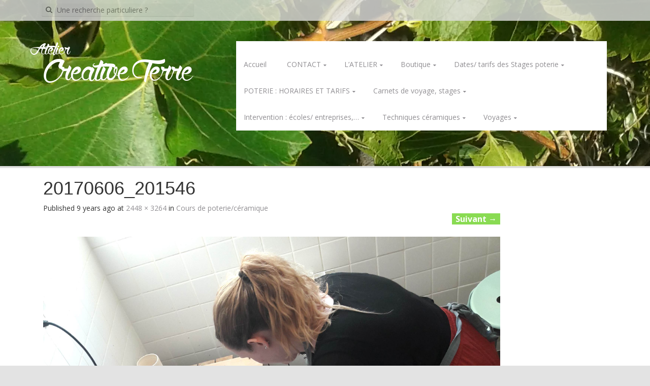

--- FILE ---
content_type: text/html; charset=UTF-8
request_url: https://creativeterre.fr/cours-de-poterieceramique/20170606_201546/
body_size: 9901
content:
<!DOCTYPE html>
<html dir="ltr" lang="fr-FR">
<head>
<meta charset="UTF-8">
<meta name="google-site-verification" content="EpthpzaSG7QKlFewiQ6RqB0UEQvRMRo8vjelRd1QxtY"/>
<meta name="viewport" content="width=device-width, initial-scale=1">
<link rel="profile" href="http://gmpg.org/xfn/11">
<link rel="pingback" href="https://creativeterre.fr/xmlrpc.php">
<title>20170606_201546 | Creative Terre</title>
<meta name="robots" content="max-image-preview:large"/>
<meta name="author" content="Créative Terre"/>
<link rel="canonical" href="https://creativeterre.fr/cours-de-poterieceramique/20170606_201546/#main"/>
<meta name="generator" content="All in One SEO (AIOSEO) 4.9.1"/>
<script type="application/ld+json" class="aioseo-schema">
			{"@context":"https:\/\/schema.org","@graph":[{"@type":"BreadcrumbList","@id":"https:\/\/creativeterre.fr\/cours-de-poterieceramique\/20170606_201546\/#main#breadcrumblist","itemListElement":[{"@type":"ListItem","@id":"https:\/\/creativeterre.fr#listItem","position":1,"name":"Home","item":"https:\/\/creativeterre.fr","nextItem":{"@type":"ListItem","@id":"https:\/\/creativeterre.fr\/cours-de-poterieceramique\/20170606_201546\/#main#listItem","name":"20170606_201546"}},{"@type":"ListItem","@id":"https:\/\/creativeterre.fr\/cours-de-poterieceramique\/20170606_201546\/#main#listItem","position":2,"name":"20170606_201546","previousItem":{"@type":"ListItem","@id":"https:\/\/creativeterre.fr#listItem","name":"Home"}}]},{"@type":"ItemPage","@id":"https:\/\/creativeterre.fr\/cours-de-poterieceramique\/20170606_201546\/#main#itempage","url":"https:\/\/creativeterre.fr\/cours-de-poterieceramique\/20170606_201546\/#main","name":"20170606_201546 | Creative Terre","inLanguage":"fr-FR","isPartOf":{"@id":"https:\/\/creativeterre.fr\/#website"},"breadcrumb":{"@id":"https:\/\/creativeterre.fr\/cours-de-poterieceramique\/20170606_201546\/#main#breadcrumblist"},"author":{"@id":"https:\/\/creativeterre.fr\/author\/jodieloiseau\/#author"},"creator":{"@id":"https:\/\/creativeterre.fr\/author\/jodieloiseau\/#author"},"datePublished":"2017-06-07T14:40:13+01:00","dateModified":"2017-06-07T14:40:13+01:00"},{"@type":"Organization","@id":"https:\/\/creativeterre.fr\/#organization","name":"Atelier Creative Terre","description":"Atelier Cr\u00e9ative Terre pr\u00e8s de Paris, dans l'Essonne,  propose des cours de c\u00e9ramique et stages de poterie. Modelage , sculpture et  tournage pour enfants et adultes, cours et stages d'\u00e9mail et de  peinture sur c\u00e9ramique","url":"https:\/\/creativeterre.fr\/","sameAs":["https:\/\/www.facebook.com\/creativeterre.fr\/","https:\/\/twitter.com\/creativeterre","https:\/\/www.instagram.com\/creativeterre\/"]},{"@type":"Person","@id":"https:\/\/creativeterre.fr\/author\/jodieloiseau\/#author","url":"https:\/\/creativeterre.fr\/author\/jodieloiseau\/","name":"Cr\u00e9ative Terre","image":{"@type":"ImageObject","@id":"https:\/\/creativeterre.fr\/cours-de-poterieceramique\/20170606_201546\/#main#authorImage","url":"https:\/\/secure.gravatar.com\/avatar\/40f9a3046ed555b3586f03b65e33e743?s=96&d=mm&r=g","width":96,"height":96,"caption":"Cr\u00e9ative Terre"}},{"@type":"WebSite","@id":"https:\/\/creativeterre.fr\/#website","url":"https:\/\/creativeterre.fr\/","name":"Creative Terre","description":"Atelier Cr\u00e9ative Terre pr\u00e8s de Paris, dans l'Essonne,  propose des cours de c\u00e9ramique et stages de poterie. Modelage , sculpture et  tournage pour enfants et adultes, cours et stages d'\u00e9mail et de  peinture sur c\u00e9ramique","inLanguage":"fr-FR","publisher":{"@id":"https:\/\/creativeterre.fr\/#organization"}}]}
		</script>
<link rel='dns-prefetch' href='//fonts.googleapis.com'/>
<link rel="alternate" type="application/rss+xml" title="Creative Terre &raquo; Flux" href="https://creativeterre.fr/feed/"/>
<link rel="alternate" type="application/rss+xml" title="Creative Terre &raquo; Flux des commentaires" href="https://creativeterre.fr/comments/feed/"/>
<link rel="alternate" type="application/rss+xml" title="Creative Terre &raquo; 20170606_201546 Flux des commentaires" href="https://creativeterre.fr/cours-de-poterieceramique/20170606_201546/#main/feed/"/>
<script type="text/javascript">window._wpemojiSettings={"baseUrl":"https:\/\/s.w.org\/images\/core\/emoji\/14.0.0\/72x72\/","ext":".png","svgUrl":"https:\/\/s.w.org\/images\/core\/emoji\/14.0.0\/svg\/","svgExt":".svg","source":{"concatemoji":"https:\/\/creativeterre.fr\/wp-includes\/js\/wp-emoji-release.min.js?ver=6.1"}};!function(e,a,t){var n,r,o,i=a.createElement("canvas"),p=i.getContext&&i.getContext("2d");function s(e,t){var a=String.fromCharCode,e=(p.clearRect(0,0,i.width,i.height),p.fillText(a.apply(this,e),0,0),i.toDataURL());return p.clearRect(0,0,i.width,i.height),p.fillText(a.apply(this,t),0,0),e===i.toDataURL()}function c(e){var t=a.createElement("script");t.src=e,t.defer=t.type="text/javascript",a.getElementsByTagName("head")[0].appendChild(t)}for(o=Array("flag","emoji"),t.supports={everything:!0,everythingExceptFlag:!0},r=0;r<o.length;r++)t.supports[o[r]]=function(e){if(p&&p.fillText)switch(p.textBaseline="top",p.font="600 32px Arial",e){case"flag":return s([127987,65039,8205,9895,65039],[127987,65039,8203,9895,65039])?!1:!s([55356,56826,55356,56819],[55356,56826,8203,55356,56819])&&!s([55356,57332,56128,56423,56128,56418,56128,56421,56128,56430,56128,56423,56128,56447],[55356,57332,8203,56128,56423,8203,56128,56418,8203,56128,56421,8203,56128,56430,8203,56128,56423,8203,56128,56447]);case"emoji":return!s([129777,127995,8205,129778,127999],[129777,127995,8203,129778,127999])}return!1}(o[r]),t.supports.everything=t.supports.everything&&t.supports[o[r]],"flag"!==o[r]&&(t.supports.everythingExceptFlag=t.supports.everythingExceptFlag&&t.supports[o[r]]);t.supports.everythingExceptFlag=t.supports.everythingExceptFlag&&!t.supports.flag,t.DOMReady=!1,t.readyCallback=function(){t.DOMReady=!0},t.supports.everything||(n=function(){t.readyCallback()},a.addEventListener?(a.addEventListener("DOMContentLoaded",n,!1),e.addEventListener("load",n,!1)):(e.attachEvent("onload",n),a.attachEvent("onreadystatechange",function(){"complete"===a.readyState&&t.readyCallback()})),(e=t.source||{}).concatemoji?c(e.concatemoji):e.wpemoji&&e.twemoji&&(c(e.twemoji),c(e.wpemoji)))}(window,document,window._wpemojiSettings);</script>
<style type="text/css">img.wp-smiley,img.emoji{display:inline!important;border:none!important;box-shadow:none!important;height:1em!important;width:1em!important;margin:0 .07em!important;vertical-align:-.1em!important;background:none!important;padding:0!important}</style>
<link rel='stylesheet' id='wp-block-library-css' href='/wp-includes/css/dist/block-library/A.style.min.css,qver=6.1.pagespeed.cf.xeXoL0qUqN.css' type='text/css' media='all'/>
<style id='aioseo/css/src/vue/standalone/blocks/table-of-contents/global.scss-css' media='all'>.aioseo-toc-header{width:100%;position:relative}.aioseo-toc-header:has(.aioseo-toc-header-area){flex-direction:column;align-items:flex-start}.aioseo-toc-header .aioseo-toc-header-title{align-items:center;color:#434960;display:flex;flex:1 0 auto;font-size:24px;font-weight:700;line-height:125%;max-width:100%;gap:8px}.aioseo-toc-header .aioseo-toc-header-title .aioseo-toc-header-collapsible{display:flex;border-radius:2px;cursor:pointer;transition:transform .3s ease;background-color:#e5f0ff;box-sizing:border-box;justify-content:center;align-items:center}[dir=ltr] .aioseo-toc-header .aioseo-toc-header-title .aioseo-toc-header-collapsible{padding:8px 0 8px 10px}[dir=rtl] .aioseo-toc-header .aioseo-toc-header-title .aioseo-toc-header-collapsible{padding:8px 10px 8px 0}.aioseo-toc-header .aioseo-toc-header-title .aioseo-toc-header-collapsible svg{width:14px;height:14px}[dir=ltr] .aioseo-toc-header .aioseo-toc-header-title .aioseo-toc-header-collapsible svg{margin-right:10px}[dir=rtl] .aioseo-toc-header .aioseo-toc-header-title .aioseo-toc-header-collapsible svg{margin-left:10px}.aioseo-toc-header .aioseo-toc-header-instructions{color:#2c324c;font-size:16px;margin-bottom:0;margin-top:16px}.aioseo-toc-header .aioseo-toc-header-buttons{flex:0 1 auto}.aioseo-toc-contents{transition:transform .3s ease,opacity .3s ease;transform-origin:top;display:block;opacity:1;transform:scaleY(1);padding-top:12px}.aioseo-toc-collapsed{opacity:0;transform:scaleY(0);height:0;overflow:hidden}
</style>
<style id='classic-theme-styles-css' media='all'>.wp-block-button__link{color:#fff;background-color:#32373c;border-radius:9999px;box-shadow:none;text-decoration:none;padding:calc(.667em + 2px) calc(1.333em + 2px);font-size:1.125em}</style>
<style id='global-styles-inline-css' type='text/css'>body{--wp--preset--color--black:#000;--wp--preset--color--cyan-bluish-gray:#abb8c3;--wp--preset--color--white:#fff;--wp--preset--color--pale-pink:#f78da7;--wp--preset--color--vivid-red:#cf2e2e;--wp--preset--color--luminous-vivid-orange:#ff6900;--wp--preset--color--luminous-vivid-amber:#fcb900;--wp--preset--color--light-green-cyan:#7bdcb5;--wp--preset--color--vivid-green-cyan:#00d084;--wp--preset--color--pale-cyan-blue:#8ed1fc;--wp--preset--color--vivid-cyan-blue:#0693e3;--wp--preset--color--vivid-purple:#9b51e0;--wp--preset--gradient--vivid-cyan-blue-to-vivid-purple:linear-gradient(135deg,rgba(6,147,227,1) 0%,#9b51e0 100%);--wp--preset--gradient--light-green-cyan-to-vivid-green-cyan:linear-gradient(135deg,#7adcb4 0%,#00d082 100%);--wp--preset--gradient--luminous-vivid-amber-to-luminous-vivid-orange:linear-gradient(135deg,rgba(252,185,0,1) 0%,rgba(255,105,0,1) 100%);--wp--preset--gradient--luminous-vivid-orange-to-vivid-red:linear-gradient(135deg,rgba(255,105,0,1) 0%,#cf2e2e 100%);--wp--preset--gradient--very-light-gray-to-cyan-bluish-gray:linear-gradient(135deg,#eee 0%,#a9b8c3 100%);--wp--preset--gradient--cool-to-warm-spectrum:linear-gradient(135deg,#4aeadc 0%,#9778d1 20%,#cf2aba 40%,#ee2c82 60%,#fb6962 80%,#fef84c 100%);--wp--preset--gradient--blush-light-purple:linear-gradient(135deg,#ffceec 0%,#9896f0 100%);--wp--preset--gradient--blush-bordeaux:linear-gradient(135deg,#fecda5 0%,#fe2d2d 50%,#6b003e 100%);--wp--preset--gradient--luminous-dusk:linear-gradient(135deg,#ffcb70 0%,#c751c0 50%,#4158d0 100%);--wp--preset--gradient--pale-ocean:linear-gradient(135deg,#fff5cb 0%,#b6e3d4 50%,#33a7b5 100%);--wp--preset--gradient--electric-grass:linear-gradient(135deg,#caf880 0%,#71ce7e 100%);--wp--preset--gradient--midnight:linear-gradient(135deg,#020381 0%,#2874fc 100%);--wp--preset--duotone--dark-grayscale:url(#wp-duotone-dark-grayscale);--wp--preset--duotone--grayscale:url(#wp-duotone-grayscale);--wp--preset--duotone--purple-yellow:url(#wp-duotone-purple-yellow);--wp--preset--duotone--blue-red:url(#wp-duotone-blue-red);--wp--preset--duotone--midnight:url(#wp-duotone-midnight);--wp--preset--duotone--magenta-yellow:url(#wp-duotone-magenta-yellow);--wp--preset--duotone--purple-green:url(#wp-duotone-purple-green);--wp--preset--duotone--blue-orange:url(#wp-duotone-blue-orange);--wp--preset--font-size--small:13px;--wp--preset--font-size--medium:20px;--wp--preset--font-size--large:36px;--wp--preset--font-size--x-large:42px;--wp--preset--spacing--20:.44rem;--wp--preset--spacing--30:.67rem;--wp--preset--spacing--40:1rem;--wp--preset--spacing--50:1.5rem;--wp--preset--spacing--60:2.25rem;--wp--preset--spacing--70:3.38rem;--wp--preset--spacing--80:5.06rem}:where(.is-layout-flex){gap:.5em}body .is-layout-flow>.alignleft{float:left;margin-inline-start:0;margin-inline-end:2em}body .is-layout-flow>.alignright{float:right;margin-inline-start:2em;margin-inline-end:0}body .is-layout-flow>.aligncenter{margin-left:auto!important;margin-right:auto!important}body .is-layout-constrained>.alignleft{float:left;margin-inline-start:0;margin-inline-end:2em}body .is-layout-constrained>.alignright{float:right;margin-inline-start:2em;margin-inline-end:0}body .is-layout-constrained>.aligncenter{margin-left:auto!important;margin-right:auto!important}body .is-layout-constrained > :where(:not(.alignleft):not(.alignright):not(.alignfull)){max-width:var(--wp--style--global--content-size);margin-left:auto!important;margin-right:auto!important}body .is-layout-constrained>.alignwide{max-width:var(--wp--style--global--wide-size)}body .is-layout-flex{display:flex}body .is-layout-flex{flex-wrap:wrap;align-items:center}body .is-layout-flex>*{margin:0}:where(.wp-block-columns.is-layout-flex){gap:2em}.has-black-color{color:var(--wp--preset--color--black)!important}.has-cyan-bluish-gray-color{color:var(--wp--preset--color--cyan-bluish-gray)!important}.has-white-color{color:var(--wp--preset--color--white)!important}.has-pale-pink-color{color:var(--wp--preset--color--pale-pink)!important}.has-vivid-red-color{color:var(--wp--preset--color--vivid-red)!important}.has-luminous-vivid-orange-color{color:var(--wp--preset--color--luminous-vivid-orange)!important}.has-luminous-vivid-amber-color{color:var(--wp--preset--color--luminous-vivid-amber)!important}.has-light-green-cyan-color{color:var(--wp--preset--color--light-green-cyan)!important}.has-vivid-green-cyan-color{color:var(--wp--preset--color--vivid-green-cyan)!important}.has-pale-cyan-blue-color{color:var(--wp--preset--color--pale-cyan-blue)!important}.has-vivid-cyan-blue-color{color:var(--wp--preset--color--vivid-cyan-blue)!important}.has-vivid-purple-color{color:var(--wp--preset--color--vivid-purple)!important}.has-black-background-color{background-color:var(--wp--preset--color--black)!important}.has-cyan-bluish-gray-background-color{background-color:var(--wp--preset--color--cyan-bluish-gray)!important}.has-white-background-color{background-color:var(--wp--preset--color--white)!important}.has-pale-pink-background-color{background-color:var(--wp--preset--color--pale-pink)!important}.has-vivid-red-background-color{background-color:var(--wp--preset--color--vivid-red)!important}.has-luminous-vivid-orange-background-color{background-color:var(--wp--preset--color--luminous-vivid-orange)!important}.has-luminous-vivid-amber-background-color{background-color:var(--wp--preset--color--luminous-vivid-amber)!important}.has-light-green-cyan-background-color{background-color:var(--wp--preset--color--light-green-cyan)!important}.has-vivid-green-cyan-background-color{background-color:var(--wp--preset--color--vivid-green-cyan)!important}.has-pale-cyan-blue-background-color{background-color:var(--wp--preset--color--pale-cyan-blue)!important}.has-vivid-cyan-blue-background-color{background-color:var(--wp--preset--color--vivid-cyan-blue)!important}.has-vivid-purple-background-color{background-color:var(--wp--preset--color--vivid-purple)!important}.has-black-border-color{border-color:var(--wp--preset--color--black)!important}.has-cyan-bluish-gray-border-color{border-color:var(--wp--preset--color--cyan-bluish-gray)!important}.has-white-border-color{border-color:var(--wp--preset--color--white)!important}.has-pale-pink-border-color{border-color:var(--wp--preset--color--pale-pink)!important}.has-vivid-red-border-color{border-color:var(--wp--preset--color--vivid-red)!important}.has-luminous-vivid-orange-border-color{border-color:var(--wp--preset--color--luminous-vivid-orange)!important}.has-luminous-vivid-amber-border-color{border-color:var(--wp--preset--color--luminous-vivid-amber)!important}.has-light-green-cyan-border-color{border-color:var(--wp--preset--color--light-green-cyan)!important}.has-vivid-green-cyan-border-color{border-color:var(--wp--preset--color--vivid-green-cyan)!important}.has-pale-cyan-blue-border-color{border-color:var(--wp--preset--color--pale-cyan-blue)!important}.has-vivid-cyan-blue-border-color{border-color:var(--wp--preset--color--vivid-cyan-blue)!important}.has-vivid-purple-border-color{border-color:var(--wp--preset--color--vivid-purple)!important}.has-vivid-cyan-blue-to-vivid-purple-gradient-background{background:var(--wp--preset--gradient--vivid-cyan-blue-to-vivid-purple)!important}.has-light-green-cyan-to-vivid-green-cyan-gradient-background{background:var(--wp--preset--gradient--light-green-cyan-to-vivid-green-cyan)!important}.has-luminous-vivid-amber-to-luminous-vivid-orange-gradient-background{background:var(--wp--preset--gradient--luminous-vivid-amber-to-luminous-vivid-orange)!important}.has-luminous-vivid-orange-to-vivid-red-gradient-background{background:var(--wp--preset--gradient--luminous-vivid-orange-to-vivid-red)!important}.has-very-light-gray-to-cyan-bluish-gray-gradient-background{background:var(--wp--preset--gradient--very-light-gray-to-cyan-bluish-gray)!important}.has-cool-to-warm-spectrum-gradient-background{background:var(--wp--preset--gradient--cool-to-warm-spectrum)!important}.has-blush-light-purple-gradient-background{background:var(--wp--preset--gradient--blush-light-purple)!important}.has-blush-bordeaux-gradient-background{background:var(--wp--preset--gradient--blush-bordeaux)!important}.has-luminous-dusk-gradient-background{background:var(--wp--preset--gradient--luminous-dusk)!important}.has-pale-ocean-gradient-background{background:var(--wp--preset--gradient--pale-ocean)!important}.has-electric-grass-gradient-background{background:var(--wp--preset--gradient--electric-grass)!important}.has-midnight-gradient-background{background:var(--wp--preset--gradient--midnight)!important}.has-small-font-size{font-size:var(--wp--preset--font-size--small)!important}.has-medium-font-size{font-size:var(--wp--preset--font-size--medium)!important}.has-large-font-size{font-size:var(--wp--preset--font-size--large)!important}.has-x-large-font-size{font-size:var(--wp--preset--font-size--x-large)!important}.wp-block-navigation a:where(:not(.wp-element-button)){color:inherit}:where(.wp-block-columns.is-layout-flex){gap:2em}.wp-block-pullquote{font-size:1.5em;line-height:1.6}</style>
<link rel='stylesheet' id='aldehyde-fonts-css' href='//fonts.googleapis.com/css?family=Open+Sans%3A400%2C700%2C600&#038;ver=6.1' type='text/css' media='all'/>
<link rel='stylesheet' id='aldehyde-basic-style-css' href='/wp-content/themes/aldehyde/A.style.css,qver=6.1.pagespeed.cf.j7EhpAQRwj.css' type='text/css' media='all'/>
<style id='aldehyde-layout-css' media='all'>@media screen and (min-width:992px){#primary{float:left}#secondary{float:right}}</style>
<link rel='stylesheet' id='aldehyde-bootstrap-style-css' href='/wp-content/themes/aldehyde/css/A.bootstrap.min.css,qver=6.1.pagespeed.cf.u3x2kr0lvh.css' type='text/css' media='all'/>
<link rel='stylesheet' id='aldehyde-main-style-css' href='/wp-content/themes/aldehyde/css/A.main.css,qver=6.1.pagespeed.cf.4fdSn-FLFM.css' type='text/css' media='all'/>
<link rel='stylesheet' id='aldehyde-nivo-slider-default-theme-css' href='/wp-content/themes/aldehyde/css/nivo/themes/default/default.css?ver=6.1' type='text/css' media='all'/>
<style id='aldehyde-nivo-slider-style-css' media='all'>.nivoSlider{position:relative;width:100%;height:auto;overflow:hidden}.nivoSlider img{position:absolute;top:0;left:0;max-width:none}.nivo-main-image{display:block!important;position:relative!important;width:100%!important}.nivoSlider a.nivo-imageLink{position:absolute;top:0;left:0;width:100%;height:100%;border:0;padding:0;margin:0;z-index:6;display:none;background:#fff;filter:alpha(opacity=0);opacity:0}.nivo-slice{display:block;position:absolute;z-index:5;height:100%;top:0}.nivo-box{display:block;position:absolute;z-index:5;overflow:hidden}.nivo-box img{display:block}.nivo-caption{position:absolute;background:#000;color:#fff;z-index:8;padding:5px 10px;opacity:.8;overflow:hidden;display:none;-moz-opacity:.8;filter:alpha(opacity=8);-webkit-box-sizing:border-box;-moz-box-sizing:border-box;box-sizing:border-box}.nivo-caption p{padding:5px;margin:0}.nivo-caption a{display:inline!important}.nivo-html-caption{display:none}.nivo-directionNav a{position:absolute;top:45%;z-index:9;cursor:pointer}.nivo-prevNav{left:0}.nivo-nextNav{right:0}.nivo-controlNav{text-align:center;padding:15px 0}.nivo-controlNav a{cursor:pointer}.nivo-controlNav a.active{font-weight:bold}</style>
<link rel='stylesheet' id='aldehyde-nivo-lightbox-css' href='/wp-content/themes/aldehyde/css/A.nivo-lightbox.css,qver=6.1.pagespeed.cf.ellBjEE0IH.css' type='text/css' media='all'/>
<link rel='stylesheet' id='aldehyde-nivo-lightbox-default-theme-css' href='/wp-content/themes/aldehyde/css/themes/default/A.default.css,qver=6.1.pagespeed.cf.6t9jKhScoH.css' type='text/css' media='all'/>
<script src="/wp-includes,_js,_jquery,_jquery.min.js,qver==3.6.1+wp-includes,_js,_jquery,_jquery-migrate.min.js,qver==3.3.2+wp-content,_themes,_aldehyde,_js,_jquery.timeago.js,qver==6.1+wp-content,_themes,_aldehyde,_js,_nivo.slider.js,qver==6.1+wp-includes,_js,_hoverIntent.min.js,qver==1.10.2+wp-content,_themes,_aldehyde,_js,_superfish.js,qver==6.1+wp-content,_themes,_aldehyde,_js,_mm.js,qver==6.1+wp-content,_themes,_aldehyde,_js,_bootstrap.min.js,qver==6.1+wp-content,_themes,_aldehyde,_js,_nivo-lightbox.min.js,qver==6.1+wp-content,_themes,_aldehyde,_js,_custom.js,qver==6.1+wp-content,_themes,_aldehyde,_js,_keyboard-image-navigation.js,qver==20120202.pagespeed.jc.QvNvLeDM4G.js"></script><script>eval(mod_pagespeed_Xop3EG9A2Q);</script>
<script>eval(mod_pagespeed_leT7P7z8wz);</script>
<script>eval(mod_pagespeed_fHdhjkF8_C);</script>
<script>eval(mod_pagespeed_QQ7QuytTkh);</script>
<script>eval(mod_pagespeed_nfhkf_6bCF);</script>
<script>eval(mod_pagespeed_DuPq8ZbyO3);</script>
<script>eval(mod_pagespeed_n4YvDJLdtV);</script>
<script>eval(mod_pagespeed_UXpI$T0P3R);</script>
<script>eval(mod_pagespeed_VOP$TBPizc);</script>
<script>eval(mod_pagespeed_SbgzoZI57Q);</script>
<script>eval(mod_pagespeed_On$Xi0U4q0);</script>
<link rel="https://api.w.org/" href="https://creativeterre.fr/wp-json/"/><link rel="alternate" type="application/json" href="https://creativeterre.fr/wp-json/wp/v2/media/8568"/><link rel="EditURI" type="application/rsd+xml" title="RSD" href="https://creativeterre.fr/xmlrpc.php?rsd"/>
<link rel="wlwmanifest" type="application/wlwmanifest+xml" href="https://creativeterre.fr/wp-includes/wlwmanifest.xml"/>
<meta name="generator" content="WordPress 6.1"/>
<link rel='shortlink' href='https://creativeterre.fr/?p=8568'/>
<link rel="alternate" type="application/json+oembed" href="https://creativeterre.fr/wp-json/oembed/1.0/embed?url=https%3A%2F%2Fcreativeterre.fr%2Fcours-de-poterieceramique%2F20170606_201546%2F%23main"/>
<link rel="alternate" type="text/xml+oembed" href="https://creativeterre.fr/wp-json/oembed/1.0/embed?url=https%3A%2F%2Fcreativeterre.fr%2Fcours-de-poterieceramique%2F20170606_201546%2F%23main&#038;format=xml"/>
<link rel="stylesheet" href="/wp-content/plugins/count-per-day/counter.css" type="text/css"/>
<style></style><script>jQuery(window).load(function(){jQuery('#slider').nivoSlider({effect:'random',pauseTime:4000,animSpeed:'500',randomStart:'false'});});</script><style type="text/css" id="custom-background-css">body.custom-background{background-image:url(/wp-content/uploads/2014/02/x20130924_164433.jpg.pagespeed.ic.Y3yx0Enufk.webp);background-position:center top;background-size:auto;background-repeat:no-repeat;background-attachment:scroll}</style>
</head>
<body class="attachment attachment-template-default single single-attachment postid-8568 attachmentid-8568 attachment-jpeg custom-background"><noscript><meta HTTP-EQUIV="refresh" content="0;url='https://creativeterre.fr/cours-de-poterieceramique/20170606_201546/?PageSpeed=noscript'" /><style><!--table,div,span,font,p{display:none} --></style><div style="display:block">Please click <a href="https://creativeterre.fr/cours-de-poterieceramique/20170606_201546/?PageSpeed=noscript">here</a> if you are not redirected within a few seconds.</div></noscript>
<div id="parallax-bg"></div>
<div id="page" class="hfeed site">
<div id="top-bar">
<div class="container">
<div id="top-search" class="col-md-6">
<form role="search" method="get" class="row search-form" action="/">
<button type="submit" class="btn btn-default search-submit"><i class="icon-search"> </i></button>
<label>
<span class="screen-reader-text">Recherche pour:</span>
<input type="text" class="search-field" placeholder="Une recherche particuliere ?" value="" name="s">
</label>
</form>
</div>
<div id="social-icons" class="col-md-6">
</div>
</div>
</div>
<header id="masthead" class="site-header row container" role="banner">
<div class="site-branding col-md-4">
<h1 id="firstitle" class="site-title"><a href="/" title="Creative Terre" rel="home">Atelier</a></h1>
<h1 id="twondtitle" class="site-title"><a href="/" title="Creative Terre" rel="home">Creative Terre</a></h1>
</div>
<div class="default-nav-wrapper col-md-8 col-xs-12">
<nav id="site-navigation" class="main-navigation" role="navigation">
<div id="nav-container">
<h1 class="menu-toggle"></h1>
<div class="screen-reader-text skip-link"><a href="#content" title="Skip to content">Skip to content</a></div>
<div class="menu-menu-principal-accueil-haut-du-site-container"><ul id="menu-menu-principal-accueil-haut-du-site" class="menu"><li id="menu-item-76" class="menu-item menu-item-type-custom menu-item-object-custom menu-item-home menu-item-76"><a href="/">Accueil</a></li>
<li id="menu-item-86" class="menu-item menu-item-type-post_type menu-item-object-page menu-item-has-children menu-item-86"><a href="/contact/">CONTACT</a>
<ul class="sub-menu">
<li id="menu-item-98" class="menu-item menu-item-type-post_type menu-item-object-page menu-item-98"><a href="/a-propos-de-moi/">portrait</a></li>
<li id="menu-item-4486" class="menu-item menu-item-type-post_type menu-item-object-page menu-item-has-children menu-item-4486"><a href="/a-propos-de-moi/creations/">Un peu de moi</a>
<ul class="sub-menu">
<li id="menu-item-11834" class="menu-item menu-item-type-post_type menu-item-object-page menu-item-11834"><a href="/un-peu-plus-de-moi/">Mon travail</a></li>
</ul>
</li>
<li id="menu-item-12130" class="menu-item menu-item-type-taxonomy menu-item-object-category menu-item-12130"><a href="/category/master-en-recherches-arts-plastiques/">Master en recherches arts plastiques</a></li>
</ul>
</li>
<li id="menu-item-79" class="menu-item menu-item-type-post_type menu-item-object-page menu-item-has-children menu-item-79"><a href="/latelier-creative-terre-de-monique/">L&rsquo;ATELIER</a>
<ul class="sub-menu">
<li id="menu-item-1185" class="menu-item menu-item-type-taxonomy menu-item-object-category menu-item-1185"><a href="/category/latelier-creative-terre/">L&rsquo;atelier Créative Terre</a></li>
<li id="menu-item-219" class="menu-item menu-item-type-taxonomy menu-item-object-category menu-item-219"><a href="/category/actu/">Actualité, au fil des jours</a></li>
</ul>
</li>
<li id="menu-item-17496" class="menu-item menu-item-type-post_type menu-item-object-page menu-item-has-children menu-item-17496"><a href="/boutique-ceramique-bon-cadeaux/">Boutique</a>
<ul class="sub-menu">
<li id="menu-item-15833" class="menu-item menu-item-type-taxonomy menu-item-object-category menu-item-has-children menu-item-15833"><a href="/category/vente-ceramiques/">Vente céramiques</a>
<ul class="sub-menu">
<li id="menu-item-17497" class="menu-item menu-item-type-taxonomy menu-item-object-category menu-item-has-children menu-item-17497"><a href="/category/pieces-magiques/">Pièces magiques</a>
<ul class="sub-menu">
<li id="menu-item-14118" class="menu-item menu-item-type-taxonomy menu-item-object-category menu-item-14118"><a href="/category/moyen-age/">pièces du moyen âge</a></li>
</ul>
</li>
</ul>
</li>
<li id="menu-item-14113" class="menu-item menu-item-type-taxonomy menu-item-object-category menu-item-14113"><a href="/category/tabliers-de-potier/">tabliers de potier</a></li>
<li id="menu-item-9509" class="menu-item menu-item-type-taxonomy menu-item-object-category menu-item-9509"><a href="/category/bons-cadeaux/">Bons cadeaux.</a></li>
<li id="menu-item-9558" class="menu-item menu-item-type-post_type menu-item-object-page menu-item-9558"><a href="/bons-cadeaux-a-offrir-sculpture-poterie-peinture-dessin/">Cadeaux, EVJF, mariage</a></li>
<li id="menu-item-9666" class="menu-item menu-item-type-post_type menu-item-object-page menu-item-has-children menu-item-9666"><a href="/bons-cadeaux-a-offrir-sculpture-poterie-peinture-dessin/occasions-speciales-anni-mariage/">Mariage, naissance, et créations sur mesure.</a>
<ul class="sub-menu">
<li id="menu-item-12322" class="menu-item menu-item-type-taxonomy menu-item-object-category menu-item-12322"><a href="/category/ventes/">BOUTIQUE et bon cadeaux</a></li>
</ul>
</li>
</ul>
</li>
<li id="menu-item-10406" class="menu-item menu-item-type-taxonomy menu-item-object-category menu-item-has-children menu-item-10406"><a href="/category/stages/">Dates/ tarifs des Stages poterie</a>
<ul class="sub-menu">
<li id="menu-item-1334" class="menu-item menu-item-type-taxonomy menu-item-object-category menu-item-1334"><a href="/category/dates-des-stages/">Stages ceramique</a></li>
</ul>
</li>
<li id="menu-item-737" class="menu-item menu-item-type-post_type menu-item-object-page menu-item-has-children menu-item-737"><a href="/les-cours-adultes-et-enfants/">POTERIE : HORAIRES ET TARIFS</a>
<ul class="sub-menu">
<li id="menu-item-11236" class="menu-item menu-item-type-post_type menu-item-object-page menu-item-has-children menu-item-11236"><a href="/atelier-parentsenfants/">Parents/enfants et Duo</a>
<ul class="sub-menu">
<li id="menu-item-12091" class="menu-item menu-item-type-taxonomy menu-item-object-category menu-item-12091"><a href="/category/parents-et-enfants/">Parents et enfants</a></li>
</ul>
</li>
</ul>
</li>
<li id="menu-item-15570" class="menu-item menu-item-type-taxonomy menu-item-object-category menu-item-has-children menu-item-15570"><a href="/category/mes-creations/">Carnets de voyage, stages</a>
<ul class="sub-menu">
<li id="menu-item-16402" class="menu-item menu-item-type-taxonomy menu-item-object-category menu-item-16402"><a href="/category/stage-carnet-de-voyage/">Stage carnet de voyage</a></li>
<li id="menu-item-16405" class="menu-item menu-item-type-taxonomy menu-item-object-category menu-item-16405"><a href="/category/mes-creations/carnets-de-voyage/">carnets de voyage</a></li>
<li id="menu-item-12123" class="menu-item menu-item-type-post_type menu-item-object-page menu-item-has-children menu-item-12123"><a href="/horaires-tarifs-des-cours-de-peinture-dessin/">Horaires/tarifs cours beaux-arts</a>
<ul class="sub-menu">
<li id="menu-item-9632" class="menu-item menu-item-type-taxonomy menu-item-object-category menu-item-9632"><a href="/category/cours-de-beaux-arts/">Cours de beaux-arts</a></li>
<li id="menu-item-6896" class="menu-item menu-item-type-taxonomy menu-item-object-category menu-item-6896"><a href="/category/stage-dessin-et-peinture/">Stage carnet de voyage</a></li>
</ul>
</li>
<li id="menu-item-16404" class="menu-item menu-item-type-taxonomy menu-item-object-category menu-item-16404"><a href="/category/mes-creations/">Mes aquarelles</a></li>
<li id="menu-item-15571" class="menu-item menu-item-type-taxonomy menu-item-object-category menu-item-15571"><a href="/category/peintures/">Peintures</a></li>
</ul>
</li>
<li id="menu-item-8415" class="menu-item menu-item-type-post_type menu-item-object-page menu-item-has-children menu-item-8415"><a href="/intervention-dans-les-ecoles-et-a-lexterieur/">Intervention : écoles/ entreprises,&#8230;</a>
<ul class="sub-menu">
<li id="menu-item-9246" class="menu-item menu-item-type-taxonomy menu-item-object-category menu-item-9246"><a href="/category/intervention-dans-un-foyer-de-vie/">Intervention à l&rsquo;extérieur</a></li>
</ul>
</li>
<li id="menu-item-14288" class="menu-item menu-item-type-post_type menu-item-object-page menu-item-has-children menu-item-14288"><a href="/techniques-ceramiques/">Techniques céramiques</a>
<ul class="sub-menu">
<li id="menu-item-72" class="menu-item menu-item-type-taxonomy menu-item-object-category menu-item-72"><a href="/category/techniques-de-ceramique/">Techniques de ceramique</a></li>
<li id="menu-item-218" class="menu-item menu-item-type-taxonomy menu-item-object-category menu-item-218"><a href="/category/techniques-de-ceramique/decor/">Décors et émaillage</a></li>
<li id="menu-item-1247" class="menu-item menu-item-type-post_type menu-item-object-page menu-item-has-children menu-item-1247"><a href="/les-cours-de-latelier/">Sculpture, tournage</a>
<ul class="sub-menu">
<li id="menu-item-12083" class="menu-item menu-item-type-taxonomy menu-item-object-category menu-item-12083"><a href="/category/sculpture-3/">Sculptures</a></li>
<li id="menu-item-12084" class="menu-item menu-item-type-taxonomy menu-item-object-category menu-item-12084"><a href="/category/sur-le-tour-de-potier/">Sur le tour de potier</a></li>
</ul>
</li>
</ul>
</li>
<li id="menu-item-6898" class="menu-item menu-item-type-taxonomy menu-item-object-category menu-item-has-children menu-item-6898"><a href="/category/voyages-2/">Voyages</a>
<ul class="sub-menu">
<li id="menu-item-9503" class="menu-item menu-item-type-taxonomy menu-item-object-category menu-item-has-children menu-item-9503"><a href="/category/afrique/">Afrique</a>
<ul class="sub-menu">
<li id="menu-item-11740" class="menu-item menu-item-type-taxonomy menu-item-object-category menu-item-11740"><a href="/category/afrique-du-sud/">Afrique du Sud</a></li>
<li id="menu-item-11764" class="menu-item menu-item-type-taxonomy menu-item-object-category menu-item-11764"><a href="/category/lesotho/">Lesotho</a></li>
<li id="menu-item-11733" class="menu-item menu-item-type-taxonomy menu-item-object-category menu-item-11733"><a href="/category/swaziland/">Swaziland</a></li>
</ul>
</li>
<li id="menu-item-9504" class="menu-item menu-item-type-taxonomy menu-item-object-category menu-item-has-children menu-item-9504"><a href="/category/amerique-du-sud/">Amérique du Sud</a>
<ul class="sub-menu">
<li id="menu-item-11106" class="menu-item menu-item-type-taxonomy menu-item-object-category menu-item-11106"><a href="/category/bolivie/">Bolivie</a></li>
<li id="menu-item-11738" class="menu-item menu-item-type-taxonomy menu-item-object-category menu-item-11738"><a href="/category/bresil/">Brésil</a></li>
<li id="menu-item-15457" class="menu-item menu-item-type-taxonomy menu-item-object-category menu-item-15457"><a href="/category/cuba/">Cuba</a></li>
<li id="menu-item-13125" class="menu-item menu-item-type-taxonomy menu-item-object-category menu-item-13125"><a href="/category/equateur/">Equateur</a></li>
<li id="menu-item-11107" class="menu-item menu-item-type-taxonomy menu-item-object-category menu-item-11107"><a href="/category/mexique/">Mexique</a></li>
<li id="menu-item-11571" class="menu-item menu-item-type-taxonomy menu-item-object-category menu-item-11571"><a href="/category/perou/">Pérou</a></li>
</ul>
</li>
<li id="menu-item-9496" class="menu-item menu-item-type-taxonomy menu-item-object-category menu-item-has-children menu-item-9496"><a href="/category/asie/">Asie</a>
<ul class="sub-menu">
<li id="menu-item-11108" class="menu-item menu-item-type-taxonomy menu-item-object-category menu-item-has-children menu-item-11108"><a href="/category/coree-du-sud/">Corée du Sud</a>
<ul class="sub-menu">
<li id="menu-item-17377" class="menu-item menu-item-type-taxonomy menu-item-object-category menu-item-17377"><a href="/category/bali/">bali</a></li>
</ul>
</li>
<li id="menu-item-11109" class="menu-item menu-item-type-taxonomy menu-item-object-category menu-item-11109"><a href="/category/japon/">Japon</a></li>
<li id="menu-item-11715" class="menu-item menu-item-type-taxonomy menu-item-object-category menu-item-11715"><a href="/category/vietnam/">vietnam</a></li>
</ul>
</li>
<li id="menu-item-9254" class="menu-item menu-item-type-taxonomy menu-item-object-category menu-item-9254"><a href="/category/croisiere/">croisière</a></li>
<li id="menu-item-9498" class="menu-item menu-item-type-taxonomy menu-item-object-category menu-item-has-children menu-item-9498"><a href="/category/europe/">Europe</a>
<ul class="sub-menu">
<li id="menu-item-11726" class="menu-item menu-item-type-taxonomy menu-item-object-category menu-item-11726"><a href="/category/amsterdam/">Amsterdam</a></li>
<li id="menu-item-11742" class="menu-item menu-item-type-taxonomy menu-item-object-category menu-item-11742"><a href="/category/barcelone/">Barcelone</a></li>
<li id="menu-item-15458" class="menu-item menu-item-type-taxonomy menu-item-object-category menu-item-15458"><a href="/category/grece/">Grece</a></li>
<li id="menu-item-11736" class="menu-item menu-item-type-taxonomy menu-item-object-category menu-item-11736"><a href="/category/crete/">Crète</a></li>
<li id="menu-item-17378" class="menu-item menu-item-type-taxonomy menu-item-object-category menu-item-17378"><a href="/category/italie/">Italie</a></li>
<li id="menu-item-11727" class="menu-item menu-item-type-taxonomy menu-item-object-category menu-item-11727"><a href="/category/venise/">Venise</a></li>
<li id="menu-item-11750" class="menu-item menu-item-type-taxonomy menu-item-object-category menu-item-11750"><a href="/category/londres/">Londres</a></li>
<li id="menu-item-11746" class="menu-item menu-item-type-taxonomy menu-item-object-category menu-item-11746"><a href="/category/malte/">Malte</a></li>
<li id="menu-item-11731" class="menu-item menu-item-type-taxonomy menu-item-object-category menu-item-11731"><a href="/category/turquie/">Turquie</a></li>
</ul>
</li>
<li id="menu-item-9499" class="menu-item menu-item-type-taxonomy menu-item-object-category menu-item-has-children menu-item-9499"><a href="/category/caraibes/">Caraïbes</a>
<ul class="sub-menu">
<li id="menu-item-11728" class="menu-item menu-item-type-taxonomy menu-item-object-category menu-item-11728"><a href="/category/cuba/">Cuba</a></li>
<li id="menu-item-11752" class="menu-item menu-item-type-taxonomy menu-item-object-category menu-item-11752"><a href="/category/martinique/">Martinique</a></li>
</ul>
</li>
<li id="menu-item-12729" class="menu-item menu-item-type-taxonomy menu-item-object-category menu-item-12729"><a href="/category/france/">France</a></li>
<li id="menu-item-15930" class="menu-item menu-item-type-taxonomy menu-item-object-category menu-item-15930"><a href="/category/polynesie/">polynesie</a></li>
</ul>
</li>
</ul></div> </div>
</nav>
</div>
</header>
<div id="content" class="site-content row">
<div class="container col-md-12">
<div id="primary" class="content-area image-attachment">
<main id="main" class="site-main" role="main">
<article id="post-8568" class="post-8568 attachment type-attachment status-inherit hentry">
<header class="entry-header">
<h1 class="entry-title">20170606_201546</h1>
<div class="entry-meta">
Published <span class="entry-date"><time class="entry-date" datetime="2017-06-07T14:40:13+01:00">7 juin 2017</time></span> at <a href="/wp-content/uploads/2017/06/20170606_201546.jpg">2448 &times; 3264</a> in <a href="/cours-de-poterieceramique/" rel="gallery">Cours de poterie/céramique</a>	</div>
<nav role="navigation" id="image-navigation" class="image-navigation">
<div class="nav-previous"></div>
<div class="nav-next"><a href='/cours-de-poterieceramique/img_20170308_225240_964/#main'>Suivant <span class="meta-nav">&rarr;</span></a></div>
</nav>
</header>
<div class="entry-content">
<div class="entry-attachment">
<div class="attachment">
<a href="/cours-de-poterieceramique/20170606_201546/#main" rel="attachment"><img width="900" height="1200" src="/wp-content/uploads/2017/06/20170606_201546.jpg" class="attachment-1200x1200 size-1200x1200" alt="" decoding="async" loading="lazy" srcset="https://creativeterre.fr/wp-content/uploads/2017/06/20170606_201546.jpg 2448w, https://creativeterre.fr/wp-content/uploads/2017/06/20170606_201546-225x300.jpg 225w, https://creativeterre.fr/wp-content/uploads/2017/06/20170606_201546-768x1024.jpg 768w" sizes="(max-width: 900px) 100vw, 900px"/></a>	</div>
</div>
</div>
</article>
<div id="comments" class="comments-area">
<div id="respond" class="comment-respond">
<h3 id="reply-title" class="comment-reply-title">Laisser un commentaire <small><a rel="nofollow" id="cancel-comment-reply-link" href="/cours-de-poterieceramique/20170606_201546/#respond" style="display:none;">Annuler la réponse</a></small></h3><form action="/wp-comments-post.php" method="post" id="commentform" class="comment-form"><p class="comment-notes"><span id="email-notes">Votre adresse e-mail ne sera pas publiée.</span> <span class="required-field-message">Les champs obligatoires sont indiqués avec <span class="required">*</span></span></p><div class="form-group"><label for="comment">Commentaire</label><textarea id="comment" class="form-control" name="comment" cols="45" rows="8" aria-required="true"></textarea></div><div class="form-group"><label for="author">Nom</label> <span class="required">*</span><input id="author" name="author" class="form-control" type="text" value="" size="30" aria-required='true'/></div>
<div class="form-group"><label for="email">Email</label> <span class="required">*</span><input id="email" name="email" class="form-control" type="text" value="" size="30" aria-required='true'/></div>
<div class="form-group><label for=" url">Website</label><input id="url" name="url" class="form-control" type="text" value="" size="30"/></div>
<p class="comment-form-cookies-consent"><input id="wp-comment-cookies-consent" name="wp-comment-cookies-consent" type="checkbox" value="yes"/> <label for="wp-comment-cookies-consent">Enregistrer mon nom, mon e-mail et mon site dans le navigateur pour mon prochain commentaire.</label></p>
<p class="form-submit"><input name="submit" type="submit" id="submit" class="submit" value="Laisser un commentaire"/> <input type='hidden' name='comment_post_ID' value='8568' id='comment_post_ID'/>
<input type='hidden' name='comment_parent' id='comment_parent' value='0'/>
</p><p style="display: none;"><input type="hidden" id="akismet_comment_nonce" name="akismet_comment_nonce" value="a7a1a7c01c"/></p><p style="display: none !important;" class="akismet-fields-container" data-prefix="ak_"><label>&#916;<textarea name="ak_hp_textarea" cols="45" rows="8" maxlength="100"></textarea></label><input type="hidden" id="ak_js_1" name="ak_js" value="162"/><script>document.getElementById("ak_js_1").setAttribute("value",(new Date()).getTime());</script></p></form>	</div>
</div>
</main>
</div>
</div>
</div>
<footer id="colophon" class="site-footer row" role="contentinfo">
<div class="container">
<div class="site-info col-md-4">
</div>
<div id="footertext" class="col-md-7">
</div>
</div>
</footer>
</div>
<script type="module" src='/wp-content/plugins/all-in-one-seo-pack/dist/Lite/assets/table-of-contents.95d0dfce.js,qver=4.9.1.pagespeed.ce.TUNbKWjNpA.js' id='aioseo/js/src/vue/standalone/blocks/table-of-contents/frontend.js-js'></script>
<script src="/wp-content,_themes,_aldehyde,_js,_navigation.js,qver==20120206+wp-content,_themes,_aldehyde,_js,_skip-link-focus-fix.js,qver==20130115+wp-includes,_js,_jquery,_ui,_effect.min.js,qver==1.13.2+wp-includes,_js,_jquery,_ui,_effect-bounce.min.js,qver==1.13.2+wp-includes,_js,_comment-reply.min.js,qver==6.1.pagespeed.jc.Xn_FxZp7ww.js"></script><script>eval(mod_pagespeed_6xObKz2kpp);</script>
<script>eval(mod_pagespeed_f7Dr8mxFdU);</script>
<script>eval(mod_pagespeed_ly39IvClSG);</script>
<script>eval(mod_pagespeed_Wt4dn1yu35);</script>
<script>eval(mod_pagespeed_TiRCZM42cS);</script>
<script defer type='text/javascript' src='/wp-content/plugins/akismet/_inc/akismet-frontend.js,qver=1764813029.pagespeed.jm.gr3ZnVT430.js' id='akismet-frontend-js'></script>
<script>(function(i,s,o,g,r,a,m){i['GoogleAnalyticsObject']=r;i[r]=i[r]||function(){(i[r].q=i[r].q||[]).push(arguments)},i[r].l=1*new Date();a=s.createElement(o),m=s.getElementsByTagName(o)[0];a.async=1;a.src=g;m.parentNode.insertBefore(a,m)})(window,document,'script','//www.google-analytics.com/analytics.js','ga');ga('create','UA-50065357-1','creativeterre.fr');ga('send','pageview');</script>
</body>
</html>

--- FILE ---
content_type: application/javascript
request_url: https://creativeterre.fr/wp-content,_themes,_aldehyde,_js,_navigation.js,qver==20120206+wp-content,_themes,_aldehyde,_js,_skip-link-focus-fix.js,qver==20130115+wp-includes,_js,_jquery,_ui,_effect.min.js,qver==1.13.2+wp-includes,_js,_jquery,_ui,_effect-bounce.min.js,qver==1.13.2+wp-includes,_js,_comment-reply.min.js,qver==6.1.pagespeed.jc.Xn_FxZp7ww.js
body_size: 8510
content:
var mod_pagespeed_6xObKz2kpp = "(function(){var container,button,menu;container=document.getElementById('site-navigation');if(!container)return;button=container.getElementsByTagName('h1')[0];if('undefined'===typeof button)return;menu=container.getElementsByTagName('ul')[0];if('undefined'===typeof menu){button.style.display='none';return;}if(-1===menu.className.indexOf('nav-menu'))menu.className+=' nav-menu';button.onclick=function(){if(-1!==container.className.indexOf('toggled'))container.className=container.className.replace(' toggled','');else\ncontainer.className+=' toggled';};})();";
var mod_pagespeed_f7Dr8mxFdU = "(function(){var is_webkit=navigator.userAgent.toLowerCase().indexOf('webkit')>-1,is_opera=navigator.userAgent.toLowerCase().indexOf('opera')>-1,is_ie=navigator.userAgent.toLowerCase().indexOf('msie')>-1;if((is_webkit||is_opera||is_ie)&&'undefined'!==typeof(document.getElementById)){var eventMethod=(window.addEventListener)?'addEventListener':'attachEvent';window[eventMethod]('hashchange',function(){var element=document.getElementById(location.hash.substring(1));if(element){if(!/^(?:a|select|input|button|textarea)$/i.test(element.tagName))element.tabIndex=-1;element.focus();}},false);}})();";
var mod_pagespeed_ly39IvClSG = "!function(t){\"use strict\";\"function\"==typeof define&&define.amd?define([\"jquery\"],t):t(jQuery)}(function(u){\"use strict\";u.ui=u.ui||{},u.ui.version=\"1.13.1\";var a=u,n={},e=n.toString,f=/^([\\-+])=\\s*(\\d+\\.?\\d*)/,t=[{re:/rgba?\\(\\s*(\\d{1,3})\\s*,\\s*(\\d{1,3})\\s*,\\s*(\\d{1,3})\\s*(?:,\\s*(\\d?(?:\\.\\d+)?)\\s*)?\\)/,parse:function(t){return[t[1],t[2],t[3],t[4]]}},{re:/rgba?\\(\\s*(\\d+(?:\\.\\d+)?)\\%\\s*,\\s*(\\d+(?:\\.\\d+)?)\\%\\s*,\\s*(\\d+(?:\\.\\d+)?)\\%\\s*(?:,\\s*(\\d?(?:\\.\\d+)?)\\s*)?\\)/,parse:function(t){return[2.55*t[1],2.55*t[2],2.55*t[3],t[4]]}},{re:/#([a-f0-9]{2})([a-f0-9]{2})([a-f0-9]{2})([a-f0-9]{2})?/,parse:function(t){return[parseInt(t[1],16),parseInt(t[2],16),parseInt(t[3],16),t[4]?(parseInt(t[4],16)/255).toFixed(2):1]}},{re:/#([a-f0-9])([a-f0-9])([a-f0-9])([a-f0-9])?/,parse:function(t){return[parseInt(t[1]+t[1],16),parseInt(t[2]+t[2],16),parseInt(t[3]+t[3],16),t[4]?(parseInt(t[4]+t[4],16)/255).toFixed(2):1]}},{re:/hsla?\\(\\s*(\\d+(?:\\.\\d+)?)\\s*,\\s*(\\d+(?:\\.\\d+)?)\\%\\s*,\\s*(\\d+(?:\\.\\d+)?)\\%\\s*(?:,\\s*(\\d?(?:\\.\\d+)?)\\s*)?\\)/,space:\"hsla\",parse:function(t){return[t[1],t[2]/100,t[3]/100,t[4]]}}],l=a.Color=function(t,e,n,r){return new a.Color.fn.parse(t,e,n,r)},d={rgba:{props:{red:{idx:0,type:\"byte\"},green:{idx:1,type:\"byte\"},blue:{idx:2,type:\"byte\"}}},hsla:{props:{hue:{idx:0,type:\"degrees\"},saturation:{idx:1,type:\"percent\"},lightness:{idx:2,type:\"percent\"}}}},p={byte:{floor:!0,max:255},percent:{max:1},degrees:{mod:360,floor:!0}},s=l.support={},r=a(\"<p>\")[0],h=a.each;function g(t){return null==t?t+\"\":\"object\"==typeof t?n[e.call(t)]||\"object\":typeof t}function m(t,e,n){var r=p[e.type]||{};return null==t?n||!e.def?null:e.def:(t=r.floor?~~t:parseFloat(t),isNaN(t)?e.def:r.mod?(t+r.mod)%r.mod:Math.min(r.max,Math.max(0,t)))}function c(r){var o=l(),i=o._rgba=[];return r=r.toLowerCase(),h(t,function(t,e){var n=e.re.exec(r),n=n&&e.parse(n),e=e.space||\"rgba\";if(n)return n=o[e](n),o[d[e].cache]=n[d[e].cache],i=o._rgba=n._rgba,!1}),i.length?(\"0,0,0,0\"===i.join()&&a.extend(i,M.transparent),o):M[r]}function o(t,e,n){return 6*(n=(n+1)%1)<1?t+(e-t)*n*6:2*n<1?e:3*n<2?t+(e-t)*(2/3-n)*6:t}r.style.cssText=\"background-color:rgba(1,1,1,.5)\",s.rgba=-1<r.style.backgroundColor.indexOf(\"rgba\"),h(d,function(t,e){e.cache=\"_\"+t,e.props.alpha={idx:3,type:\"percent\",def:1}}),a.each(\"Boolean Number String Function Array Date RegExp Object Error Symbol\".split(\" \"),function(t,e){n[\"[object \"+e+\"]\"]=e.toLowerCase()}),(l.fn=a.extend(l.prototype,{parse:function(o,t,e,n){if(void 0===o)return this._rgba=[null,null,null,null],this;(o.jquery||o.nodeType)&&(o=a(o).css(t),t=void 0);var i=this,r=g(o),s=this._rgba=[];return void 0!==t&&(o=[o,t,e,n],r=\"array\"),\"string\"===r?this.parse(c(o)||M._default):\"array\"===r?(h(d.rgba.props,function(t,e){s[e.idx]=m(o[e.idx],e)}),this):\"object\"===r?(o instanceof l?h(d,function(t,e){o[e.cache]&&(i[e.cache]=o[e.cache].slice())}):h(d,function(t,n){var r=n.cache;h(n.props,function(t,e){if(!i[r]&&n.to){if(\"alpha\"===t||null==o[t])return;i[r]=n.to(i._rgba)}i[r][e.idx]=m(o[t],e,!0)}),i[r]&&a.inArray(null,i[r].slice(0,3))<0&&(null==i[r][3]&&(i[r][3]=1),n.from&&(i._rgba=n.from(i[r])))}),this):void 0},is:function(t){var o=l(t),i=!0,s=this;return h(d,function(t,e){var n,r=o[e.cache];return r&&(n=s[e.cache]||e.to&&e.to(s._rgba)||[],h(e.props,function(t,e){if(null!=r[e.idx])return i=r[e.idx]===n[e.idx]})),i}),i},_space:function(){var n=[],r=this;return h(d,function(t,e){r[e.cache]&&n.push(t)}),n.pop()},transition:function(t,s){var t=(f=l(t))._space(),e=d[t],n=0===this.alpha()?l(\"transparent\"):this,a=n[e.cache]||e.to(n._rgba),c=a.slice(),f=f[e.cache];return h(e.props,function(t,e){var n=e.idx,r=a[n],o=f[n],i=p[e.type]||{};null!==o&&(null===r?c[n]=o:(i.mod&&(o-r>i.mod/2?r+=i.mod:r-o>i.mod/2&&(r-=i.mod)),c[n]=m((o-r)*s+r,e)))}),this[t](c)},blend:function(t){var e,n,r;return 1===this._rgba[3]?this:(e=this._rgba.slice(),n=e.pop(),r=l(t)._rgba,l(a.map(e,function(t,e){return(1-n)*r[e]+n*t})))},toRgbaString:function(){var t=\"rgba(\",e=a.map(this._rgba,function(t,e){return null!=t?t:2<e?1:0});return 1===e[3]&&(e.pop(),t=\"rgb(\"),t+e.join()+\")\"},toHslaString:function(){var t=\"hsla(\",e=a.map(this.hsla(),function(t,e){return null==t&&(t=2<e?1:0),t=e&&e<3?Math.round(100*t)+\"%\":t});return 1===e[3]&&(e.pop(),t=\"hsl(\"),t+e.join()+\")\"},toHexString:function(t){var e=this._rgba.slice(),n=e.pop();return t&&e.push(~~(255*n)),\"#\"+a.map(e,function(t){return 1===(t=(t||0).toString(16)).length?\"0\"+t:t}).join(\"\")},toString:function(){return 0===this._rgba[3]?\"transparent\":this.toRgbaString()}})).parse.prototype=l.fn,d.hsla.to=function(t){var e,n,r,o,i,s,a,c;return null==t[0]||null==t[1]||null==t[2]?[null,null,null,t[3]]:(e=t[0]/255,n=t[1]/255,r=t[2]/255,t=t[3],o=(c=Math.max(e,n,r))-(a=Math.min(e,n,r)),s=.5*(i=c+a),a=a===c?0:e===c?60*(n-r)/o+360:n===c?60*(r-e)/o+120:60*(e-n)/o+240,c=0==o?0:s<=.5?o/i:o/(2-i),[Math.round(a)%360,c,s,null==t?1:t])},d.hsla.from=function(t){var e,n,r;return null==t[0]||null==t[1]||null==t[2]?[null,null,null,t[3]]:(e=t[0]/360,r=t[1],n=t[2],t=t[3],r=2*n-(n=n<=.5?n*(1+r):n+r-n*r),[Math.round(255*o(r,n,e+1/3)),Math.round(255*o(r,n,e)),Math.round(255*o(r,n,e-1/3)),t])},h(d,function(a,t){var e=t.props,i=t.cache,s=t.to,c=t.from;l.fn[a]=function(t){var n,r,o;return s&&!this[i]&&(this[i]=s(this._rgba)),void 0===t?this[i].slice():(n=g(t),r=\"array\"===n||\"object\"===n?t:arguments,o=this[i].slice(),h(e,function(t,e){t=r[\"object\"===n?t:e.idx];null==t&&(t=o[e.idx]),o[e.idx]=m(t,e)}),c?((t=l(c(o)))[i]=o,t):l(o))},h(e,function(i,s){l.fn[i]||(l.fn[i]=function(t){var e=g(t),n=\"alpha\"===i?this._hsla?\"hsla\":\"rgba\":a,r=this[n](),o=r[s.idx];return\"undefined\"===e?o:(\"function\"===e&&(e=g(t=t.call(this,o))),null==t&&s.empty?this:(\"string\"===e&&(e=f.exec(t))&&(t=o+parseFloat(e[2])*(\"+\"===e[1]?1:-1)),r[s.idx]=t,this[n](r)))})})}),(l.hook=function(t){t=t.split(\" \");h(t,function(t,i){a.cssHooks[i]={set:function(t,e){var n,r,o=\"\";if(\"transparent\"!==e&&(\"string\"!==g(e)||(n=c(e)))){if(e=l(n||e),!s.rgba&&1!==e._rgba[3]){for(r=\"backgroundColor\"===i?t.parentNode:t;(\"\"===o||\"transparent\"===o)&&r&&r.style;)try{o=a.css(r,\"backgroundColor\"),r=r.parentNode}catch(t){}e=e.blend(o&&\"transparent\"!==o?o:\"_default\")}e=e.toRgbaString()}try{t.style[i]=e}catch(t){}}},a.fx.step[i]=function(t){t.colorInit||(t.start=l(t.elem,i),t.end=l(t.end),t.colorInit=!0),a.cssHooks[i].set(t.elem,t.start.transition(t.end,t.pos))}})})(\"backgroundColor borderBottomColor borderLeftColor borderRightColor borderTopColor color columnRuleColor outlineColor textDecorationColor textEmphasisColor\"),a.cssHooks.borderColor={expand:function(n){var r={};return h([\"Top\",\"Right\",\"Bottom\",\"Left\"],function(t,e){r[\"border\"+e+\"Color\"]=n}),r}};var i,b,y,v,x,C,w,k,_,S,M=a.Color.names={aqua:\"#00ffff\",black:\"#000000\",blue:\"#0000ff\",fuchsia:\"#ff00ff\",gray:\"#808080\",green:\"#008000\",lime:\"#00ff00\",maroon:\"#800000\",navy:\"#000080\",olive:\"#808000\",purple:\"#800080\",red:\"#ff0000\",silver:\"#c0c0c0\",teal:\"#008080\",white:\"#ffffff\",yellow:\"#ffff00\",transparent:[null,null,null,0],_default:\"#ffffff\"},j=\"ui-effects-\",B=\"ui-effects-style\",I=\"ui-effects-animated\";function H(t){var e,n,r=t.ownerDocument.defaultView?t.ownerDocument.defaultView.getComputedStyle(t,null):t.currentStyle,o={};if(r&&r.length&&r[0]&&r[r[0]])for(n=r.length;n--;)\"string\"==typeof r[e=r[n]]&&(o[e.replace(/-([\\da-z])/gi,function(t,e){return e.toUpperCase()})]=r[e]);else for(e in r)\"string\"==typeof r[e]&&(o[e]=r[e]);return o}function T(t,e,n,r){return t={effect:t=u.isPlainObject(t)?(e=t).effect:t},\"function\"==typeof(e=null==e?{}:e)&&(r=e,n=null,e={}),\"number\"!=typeof e&&!u.fx.speeds[e]||(r=n,n=e,e={}),\"function\"==typeof n&&(r=n,n=null),e&&u.extend(t,e),n=n||e.duration,t.duration=u.fx.off?0:\"number\"==typeof n?n:n in u.fx.speeds?u.fx.speeds[n]:u.fx.speeds._default,t.complete=r||e.complete,t}function W(t){return!t||\"number\"==typeof t||u.fx.speeds[t]||(\"string\"==typeof t&&!u.effects.effect[t]||(\"function\"==typeof t||\"object\"==typeof t&&!t.effect))}function R(t,e){var n=e.outerWidth(),e=e.outerHeight(),t=/^rect\\((-?\\d*\\.?\\d*px|-?\\d+%|auto),?\\s*(-?\\d*\\.?\\d*px|-?\\d+%|auto),?\\s*(-?\\d*\\.?\\d*px|-?\\d+%|auto),?\\s*(-?\\d*\\.?\\d*px|-?\\d+%|auto)\\)$/.exec(t)||[\"\",0,n,e,0];return{top:parseFloat(t[1])||0,right:\"auto\"===t[2]?n:parseFloat(t[2]),bottom:\"auto\"===t[3]?e:parseFloat(t[3]),left:parseFloat(t[4])||0}}return u.effects={effect:{}},v=[\"add\",\"remove\",\"toggle\"],x={border:1,borderBottom:1,borderColor:1,borderLeft:1,borderRight:1,borderTop:1,borderWidth:1,margin:1,padding:1},u.each([\"borderLeftStyle\",\"borderRightStyle\",\"borderBottomStyle\",\"borderTopStyle\"],function(t,e){u.fx.step[e]=function(t){(\"none\"!==t.end&&!t.setAttr||1===t.pos&&!t.setAttr)&&(a.style(t.elem,e,t.end),t.setAttr=!0)}}),u.fn.addBack||(u.fn.addBack=function(t){return this.add(null==t?this.prevObject:this.prevObject.filter(t))}),u.effects.animateClass=function(o,t,e,n){var i=u.speed(t,e,n);return this.queue(function(){var n=u(this),t=n.attr(\"class\")||\"\",e=(e=i.children?n.find(\"*\").addBack():n).map(function(){return{el:u(this),start:H(this)}}),r=function(){u.each(v,function(t,e){o[e]&&n[e+\"Class\"](o[e])})};r(),e=e.map(function(){return this.end=H(this.el[0]),this.diff=function(t,e){var n,r,o={};for(n in e)r=e[n],t[n]===r||x[n]||!u.fx.step[n]&&isNaN(parseFloat(r))||(o[n]=r);return o}(this.start,this.end),this}),n.attr(\"class\",t),e=e.map(function(){var t=this,e=u.Deferred(),n=u.extend({},i,{queue:!1,complete:function(){e.resolve(t)}});return this.el.animate(this.diff,n),e.promise()}),u.when.apply(u,e.get()).done(function(){r(),u.each(arguments,function(){var e=this.el;u.each(this.diff,function(t){e.css(t,\"\")})}),i.complete.call(n[0])})})},u.fn.extend({addClass:(y=u.fn.addClass,function(t,e,n,r){return e?u.effects.animateClass.call(this,{add:t},e,n,r):y.apply(this,arguments)}),removeClass:(b=u.fn.removeClass,function(t,e,n,r){return 1<arguments.length?u.effects.animateClass.call(this,{remove:t},e,n,r):b.apply(this,arguments)}),toggleClass:(i=u.fn.toggleClass,function(t,e,n,r,o){return\"boolean\"==typeof e||void 0===e?n?u.effects.animateClass.call(this,e?{add:t}:{remove:t},n,r,o):i.apply(this,arguments):u.effects.animateClass.call(this,{toggle:t},e,n,r)}),switchClass:function(t,e,n,r,o){return u.effects.animateClass.call(this,{add:e,remove:t},n,r,o)}}),u.expr&&u.expr.pseudos&&u.expr.pseudos.animated&&(u.expr.pseudos.animated=(C=u.expr.pseudos.animated,function(t){return!!u(t).data(I)||C(t)})),!1!==u.uiBackCompat&&u.extend(u.effects,{save:function(t,e){for(var n=0,r=e.length;n<r;n++)null!==e[n]&&t.data(j+e[n],t[0].style[e[n]])},restore:function(t,e){for(var n,r=0,o=e.length;r<o;r++)null!==e[r]&&(n=t.data(j+e[r]),t.css(e[r],n))},setMode:function(t,e){return e=\"toggle\"===e?t.is(\":hidden\")?\"show\":\"hide\":e},createWrapper:function(n){if(n.parent().is(\".ui-effects-wrapper\"))return n.parent();var r={width:n.outerWidth(!0),height:n.outerHeight(!0),float:n.css(\"float\")},t=u(\"<div></div>\").addClass(\"ui-effects-wrapper\").css({fontSize:\"100%\",background:\"transparent\",border:\"none\",margin:0,padding:0}),e={width:n.width(),height:n.height()},o=document.activeElement;try{o.id}catch(t){o=document.body}return n.wrap(t),n[0]!==o&&!u.contains(n[0],o)||u(o).trigger(\"focus\"),t=n.parent(),\"static\"===n.css(\"position\")?(t.css({position:\"relative\"}),n.css({position:\"relative\"})):(u.extend(r,{position:n.css(\"position\"),zIndex:n.css(\"z-index\")}),u.each([\"top\",\"left\",\"bottom\",\"right\"],function(t,e){r[e]=n.css(e),isNaN(parseInt(r[e],10))&&(r[e]=\"auto\")}),n.css({position:\"relative\",top:0,left:0,right:\"auto\",bottom:\"auto\"})),n.css(e),t.css(r).show()},removeWrapper:function(t){var e=document.activeElement;return t.parent().is(\".ui-effects-wrapper\")&&(t.parent().replaceWith(t),t[0]!==e&&!u.contains(t[0],e)||u(e).trigger(\"focus\")),t}}),u.extend(u.effects,{version:\"1.13.2\",define:function(t,e,n){return n||(n=e,e=\"effect\"),u.effects.effect[t]=n,u.effects.effect[t].mode=e,n},scaledDimensions:function(t,e,n){var r;return 0===e?{height:0,width:0,outerHeight:0,outerWidth:0}:(r=\"horizontal\"!==n?(e||100)/100:1,n=\"vertical\"!==n?(e||100)/100:1,{height:t.height()*n,width:t.width()*r,outerHeight:t.outerHeight()*n,outerWidth:t.outerWidth()*r})},clipToBox:function(t){return{width:t.clip.right-t.clip.left,height:t.clip.bottom-t.clip.top,left:t.clip.left,top:t.clip.top}},unshift:function(t,e,n){var r=t.queue();1<e&&r.splice.apply(r,[1,0].concat(r.splice(e,n))),t.dequeue()},saveStyle:function(t){t.data(B,t[0].style.cssText)},restoreStyle:function(t){t[0].style.cssText=t.data(B)||\"\",t.removeData(B)},mode:function(t,e){t=t.is(\":hidden\");return\"toggle\"===e&&(e=t?\"show\":\"hide\"),e=(t?\"hide\"===e:\"show\"===e)?\"none\":e},getBaseline:function(t,e){var n,r;switch(t[0]){case\"top\":n=0;break;case\"middle\":n=.5;break;case\"bottom\":n=1;break;default:n=t[0]/e.height}switch(t[1]){case\"left\":r=0;break;case\"center\":r=.5;break;case\"right\":r=1;break;default:r=t[1]/e.width}return{x:r,y:n}},createPlaceholder:function(t){var e,n=t.css(\"position\"),r=t.position();return t.css({marginTop:t.css(\"marginTop\"),marginBottom:t.css(\"marginBottom\"),marginLeft:t.css(\"marginLeft\"),marginRight:t.css(\"marginRight\")}).outerWidth(t.outerWidth()).outerHeight(t.outerHeight()),/^(static|relative)/.test(n)&&(n=\"absolute\",e=u(\"<\"+t[0].nodeName+\">\").insertAfter(t).css({display:/^(inline|ruby)/.test(t.css(\"display\"))?\"inline-block\":\"block\",visibility:\"hidden\",marginTop:t.css(\"marginTop\"),marginBottom:t.css(\"marginBottom\"),marginLeft:t.css(\"marginLeft\"),marginRight:t.css(\"marginRight\"),float:t.css(\"float\")}).outerWidth(t.outerWidth()).outerHeight(t.outerHeight()).addClass(\"ui-effects-placeholder\"),t.data(j+\"placeholder\",e)),t.css({position:n,left:r.left,top:r.top}),e},removePlaceholder:function(t){var e=j+\"placeholder\",n=t.data(e);n&&(n.remove(),t.removeData(e))},cleanUp:function(t){u.effects.restoreStyle(t),u.effects.removePlaceholder(t)},setTransition:function(r,t,o,i){return i=i||{},u.each(t,function(t,e){var n=r.cssUnit(e);0<n[0]&&(i[e]=n[0]*o+n[1])}),i}}),u.fn.extend({effect:function(){function t(t){var e=u(this),n=u.effects.mode(e,a)||i;e.data(I,!0),c.push(n),i&&(\"show\"===n||n===i&&\"hide\"===n)&&e.show(),i&&\"none\"===n||u.effects.saveStyle(e),\"function\"==typeof t&&t()}var r=T.apply(this,arguments),o=u.effects.effect[r.effect],i=o.mode,e=r.queue,n=e||\"fx\",s=r.complete,a=r.mode,c=[];return u.fx.off||!o?a?this[a](r.duration,s):this.each(function(){s&&s.call(this)}):!1===e?this.each(t).each(f):this.queue(n,t).queue(n,f);function f(t){var e=u(this);function n(){\"function\"==typeof s&&s.call(e[0]),\"function\"==typeof t&&t()}r.mode=c.shift(),!1===u.uiBackCompat||i?\"none\"===r.mode?(e[a](),n()):o.call(e[0],r,function(){e.removeData(I),u.effects.cleanUp(e),\"hide\"===r.mode&&e.hide(),n()}):(e.is(\":hidden\")?\"hide\"===a:\"show\"===a)?(e[a](),n()):o.call(e[0],r,n)}},show:(_=u.fn.show,function(t){return W(t)?_.apply(this,arguments):((t=T.apply(this,arguments)).mode=\"show\",this.effect.call(this,t))}),hide:(k=u.fn.hide,function(t){return W(t)?k.apply(this,arguments):((t=T.apply(this,arguments)).mode=\"hide\",this.effect.call(this,t))}),toggle:(w=u.fn.toggle,function(t){return W(t)||\"boolean\"==typeof t?w.apply(this,arguments):((t=T.apply(this,arguments)).mode=\"toggle\",this.effect.call(this,t))}),cssUnit:function(t){var n=this.css(t),r=[];return u.each([\"em\",\"px\",\"%\",\"pt\"],function(t,e){0<n.indexOf(e)&&(r=[parseFloat(n),e])}),r},cssClip:function(t){return t?this.css(\"clip\",\"rect(\"+t.top+\"px \"+t.right+\"px \"+t.bottom+\"px \"+t.left+\"px)\"):R(this.css(\"clip\"),this)},transfer:function(t,e){var n=u(this),r=u(t.to),o=\"fixed\"===r.css(\"position\"),i=u(\"body\"),s=o?i.scrollTop():0,i=o?i.scrollLeft():0,a=r.offset(),a={top:a.top-s,left:a.left-i,height:r.innerHeight(),width:r.innerWidth()},r=n.offset(),c=u(\"<div class='ui-effects-transfer'></div>\");c.appendTo(\"body\").addClass(t.className).css({top:r.top-s,left:r.left-i,height:n.innerHeight(),width:n.innerWidth(),position:o?\"fixed\":\"absolute\"}).animate(a,t.duration,t.easing,function(){c.remove(),\"function\"==typeof e&&e()})}}),u.fx.step.clip=function(t){t.clipInit||(t.start=u(t.elem).cssClip(),\"string\"==typeof t.end&&(t.end=R(t.end,t.elem)),t.clipInit=!0),u(t.elem).cssClip({top:t.pos*(t.end.top-t.start.top)+t.start.top,right:t.pos*(t.end.right-t.start.right)+t.start.right,bottom:t.pos*(t.end.bottom-t.start.bottom)+t.start.bottom,left:t.pos*(t.end.left-t.start.left)+t.start.left})},S={},u.each([\"Quad\",\"Cubic\",\"Quart\",\"Quint\",\"Expo\"],function(e,t){S[t]=function(t){return Math.pow(t,e+2)}}),u.extend(S,{Sine:function(t){return 1-Math.cos(t*Math.PI/2)},Circ:function(t){return 1-Math.sqrt(1-t*t)},Elastic:function(t){return 0===t||1===t?t:-Math.pow(2,8*(t-1))*Math.sin((80*(t-1)-7.5)*Math.PI/15)},Back:function(t){return t*t*(3*t-2)},Bounce:function(t){for(var e,n=4;t<((e=Math.pow(2,--n))-1)/11;);return 1/Math.pow(4,3-n)-7.5625*Math.pow((3*e-2)/22-t,2)}}),u.each(S,function(t,e){u.easing[\"easeIn\"+t]=e,u.easing[\"easeOut\"+t]=function(t){return 1-e(1-t)},u.easing[\"easeInOut\"+t]=function(t){return t<.5?e(2*t)/2:1-e(-2*t+2)/2}}),u.effects});";
var mod_pagespeed_Wt4dn1yu35 = "!function(e){\"use strict\";\"function\"==typeof define&&define.amd?define([\"jquery\",\"./effect\"],e):e(jQuery)}(function(l){\"use strict\";return l.effects.define(\"bounce\",function(e,t){var i,n,c=l(this),f=e.mode,o=\"hide\"===f,f=\"show\"===f,u=e.direction||\"up\",a=e.distance,s=e.times||5,r=2*s+(f||o?1:0),d=e.duration/r,p=e.easing,h=\"up\"===u||\"down\"===u?\"top\":\"left\",m=\"up\"===u||\"left\"===u,y=0,e=c.queue().length;for(l.effects.createPlaceholder(c),u=c.css(h),a=a||c[\"top\"==h?\"outerHeight\":\"outerWidth\"]()/3,f&&((n={opacity:1})[h]=u,c.css(\"opacity\",0).css(h,m?2*-a:2*a).animate(n,d,p)),o&&(a/=Math.pow(2,s-1)),(n={})[h]=u;y<s;y++)(i={})[h]=(m?\"-=\":\"+=\")+a,c.animate(i,d,p).animate(n,d,p),a=o?2*a:a/2;o&&((i={opacity:0})[h]=(m?\"-=\":\"+=\")+a,c.animate(i,d,p)),c.queue(t),l.effects.unshift(c,e,1+r)})});";
var mod_pagespeed_TiRCZM42cS = "window.addComment=function(v){var I,C,h,E=v.document,b={commentReplyClass:\"comment-reply-link\",commentReplyTitleId:\"reply-title\",cancelReplyId:\"cancel-comment-reply-link\",commentFormId:\"commentform\",temporaryFormId:\"wp-temp-form-div\",parentIdFieldId:\"comment_parent\",postIdFieldId:\"comment_post_ID\"},e=v.MutationObserver||v.WebKitMutationObserver||v.MozMutationObserver,r=\"querySelector\"in E&&\"addEventListener\"in v,n=!!E.documentElement.dataset;function t(){d(),e&&new e(o).observe(E.body,{childList:!0,subtree:!0})}function d(e){if(r&&(I=g(b.cancelReplyId),C=g(b.commentFormId),I)){I.addEventListener(\"touchstart\",l),I.addEventListener(\"click\",l);function t(e){if((e.metaKey||e.ctrlKey)&&13===e.keyCode)return C.removeEventListener(\"keydown\",t),e.preventDefault(),C.submit.click(),!1}C&&C.addEventListener(\"keydown\",t);for(var n,d=function(e){var t=b.commentReplyClass;e&&e.childNodes||(e=E);e=E.getElementsByClassName?e.getElementsByClassName(t):e.querySelectorAll(\".\"+t);return e}(e),o=0,i=d.length;o<i;o++)(n=d[o]).addEventListener(\"touchstart\",a),n.addEventListener(\"click\",a)}}function l(e){var t,n,d=g(b.temporaryFormId);d&&h&&(g(b.parentIdFieldId).value=\"0\",t=d.textContent,d.parentNode.replaceChild(h,d),this.style.display=\"none\",n=(d=(d=g(b.commentReplyTitleId))&&d.firstChild)&&d.nextSibling,d&&d.nodeType===Node.TEXT_NODE&&t&&(n&&\"A\"===n.nodeName&&n.id!==b.cancelReplyId&&(n.style.display=\"\"),d.textContent=t),e.preventDefault())}function a(e){var t=g(b.commentReplyTitleId),t=t&&t.firstChild.textContent,n=this,d=m(n,\"belowelement\"),o=m(n,\"commentid\"),i=m(n,\"respondelement\"),r=m(n,\"postid\"),n=m(n,\"replyto\")||t;d&&o&&i&&r&&!1===v.addComment.moveForm(d,o,i,r,n)&&e.preventDefault()}function o(e){for(var t=e.length;t--;)if(e[t].addedNodes.length)return void d()}function m(e,t){return n?e.dataset[t]:e.getAttribute(\"data-\"+t)}function g(e){return E.getElementById(e)}return r&&\"loading\"!==E.readyState?t():r&&v.addEventListener(\"DOMContentLoaded\",t,!1),{init:d,moveForm:function(e,t,n,d,o){var i,r,l,a,m,c,s,e=g(e),n=(h=g(n),g(b.parentIdFieldId)),y=g(b.postIdFieldId),p=g(b.commentReplyTitleId),u=(p=p&&p.firstChild)&&p.nextSibling;if(e&&h&&n){void 0===o&&(o=p&&p.textContent),a=h,m=b.temporaryFormId,c=g(m),s=(s=g(b.commentReplyTitleId))?s.firstChild.textContent:\"\",c||((c=E.createElement(\"div\")).id=m,c.style.display=\"none\",c.textContent=s,a.parentNode.insertBefore(c,a)),d&&y&&(y.value=d),n.value=t,I.style.display=\"\",e.parentNode.insertBefore(h,e.nextSibling),p&&p.nodeType===Node.TEXT_NODE&&(u&&\"A\"===u.nodeName&&u.id!==b.cancelReplyId&&(u.style.display=\"none\"),p.textContent=o),I.onclick=function(){return!1};try{for(var f=0;f<C.elements.length;f++)if(i=C.elements[f],r=!1,\"getComputedStyle\"in v?l=v.getComputedStyle(i):E.documentElement.currentStyle&&(l=i.currentStyle),(i.offsetWidth<=0&&i.offsetHeight<=0||\"hidden\"===l.visibility)&&(r=!0),\"hidden\"!==i.type&&!i.disabled&&!r){i.focus();break}}catch(e){}return!1}}}}(window);";
